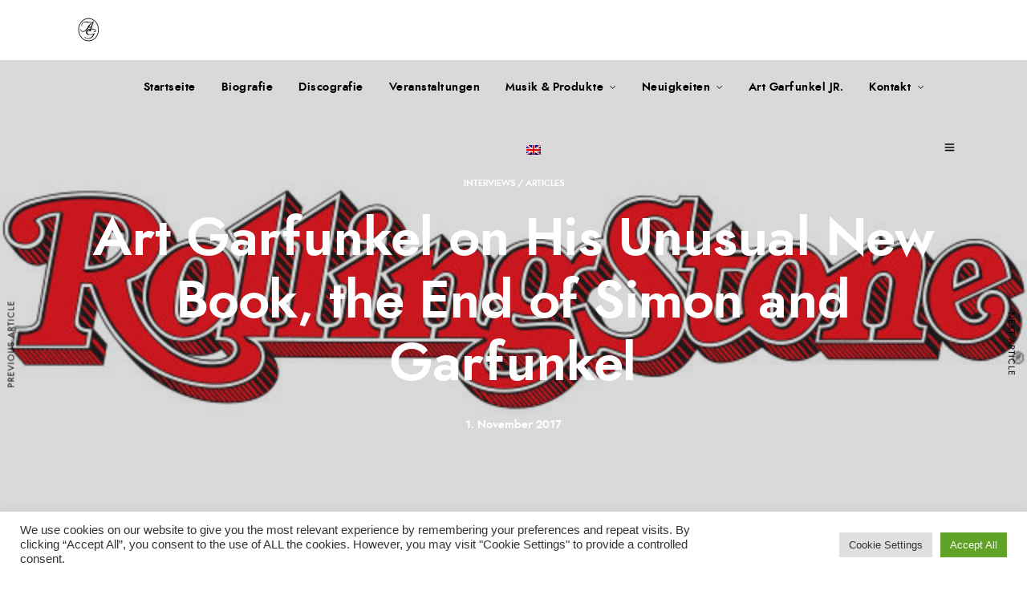

--- FILE ---
content_type: text/html; charset=UTF-8
request_url: https://artgarfunkelofficial.de/2017/11/01/art-garfunkel-on-his-unusual-new-book-the-end-of-simon-and-garfunkel/
body_size: 18327
content:
<!DOCTYPE html><html lang="de-DE"  data-menu="leftalign"><head><link rel="profile" href="http://gmpg.org/xfn/11" /><link rel="pingback" href="https://artgarfunkelofficial.de/xmlrpc.php" /><link media="all" href="https://artgarfunkelofficial.de/wp-content/cache/autoptimize/css/autoptimize_2e32fcc3de3a3ad11f2d6a9e136c0fe4.css" rel="stylesheet"><title>Art Garfunkel on His Unusual New Book, the End of Simon and Garfunkel &#8211; Art Garfunkel</title><meta name='robots' content='max-image-preview:large' /><link rel="alternate" hreflang="en" href="https://artgarfunkelofficial.de/2017/11/01/new-book/?lang=en" /><link rel="alternate" hreflang="de" href="https://artgarfunkelofficial.de/2017/11/01/art-garfunkel-on-his-unusual-new-book-the-end-of-simon-and-garfunkel/" /><link rel="alternate" hreflang="x-default" href="https://artgarfunkelofficial.de/2017/11/01/art-garfunkel-on-his-unusual-new-book-the-end-of-simon-and-garfunkel/" /><link href='//hb.wpmucdn.com' rel='preconnect' /><link href='https://fonts.gstatic.com' crossorigin='anonymous' rel='preconnect' /><link rel="alternate" type="application/rss+xml" title="Art Garfunkel &raquo; Feed" href="https://artgarfunkelofficial.de/feed/" /><link rel="alternate" type="application/rss+xml" title="Art Garfunkel &raquo; Kommentar-Feed" href="https://artgarfunkelofficial.de/comments/feed/" /><link rel="alternate" type="text/calendar" title="Art Garfunkel &raquo; iCal Feed" href="https://artgarfunkelofficial.de/events/?ical=1" /><meta charset="UTF-8" /><meta name="viewport" content="width=device-width, initial-scale=1, maximum-scale=1" /><meta name="format-detection" content="telephone=no"><link rel="alternate" type="application/rss+xml" title="Art Garfunkel &raquo; Art Garfunkel on His Unusual New Book, the End of Simon and Garfunkel-Kommentar-Feed" href="https://artgarfunkelofficial.de/2017/11/01/art-garfunkel-on-his-unusual-new-book-the-end-of-simon-and-garfunkel/feed/" /><link rel="alternate" title="oEmbed (JSON)" type="application/json+oembed" href="https://artgarfunkelofficial.de/wp-json/oembed/1.0/embed?url=https%3A%2F%2Fartgarfunkelofficial.de%2F2017%2F11%2F01%2Fart-garfunkel-on-his-unusual-new-book-the-end-of-simon-and-garfunkel%2F" /><link rel="alternate" title="oEmbed (XML)" type="text/xml+oembed" href="https://artgarfunkelofficial.de/wp-json/oembed/1.0/embed?url=https%3A%2F%2Fartgarfunkelofficial.de%2F2017%2F11%2F01%2Fart-garfunkel-on-his-unusual-new-book-the-end-of-simon-and-garfunkel%2F&#038;format=xml" /> <script type="text/javascript" src="https://artgarfunkelofficial.de/wp-includes/js/jquery/jquery.min.js?ver=3.7.1" id="jquery-core-js"></script> <script type="text/javascript" id="cookie-law-info-js-extra">var Cli_Data = {"nn_cookie_ids":[],"cookielist":[],"non_necessary_cookies":[],"ccpaEnabled":"","ccpaRegionBased":"","ccpaBarEnabled":"","strictlyEnabled":["necessary","obligatoire"],"ccpaType":"gdpr","js_blocking":"1","custom_integration":"","triggerDomRefresh":"","secure_cookies":""};
var cli_cookiebar_settings = {"animate_speed_hide":"500","animate_speed_show":"500","background":"#FFF","border":"#b1a6a6c2","border_on":"","button_1_button_colour":"#61a229","button_1_button_hover":"#4e8221","button_1_link_colour":"#fff","button_1_as_button":"1","button_1_new_win":"","button_2_button_colour":"#333","button_2_button_hover":"#292929","button_2_link_colour":"#444","button_2_as_button":"","button_2_hidebar":"","button_3_button_colour":"#dedfe0","button_3_button_hover":"#b2b2b3","button_3_link_colour":"#333333","button_3_as_button":"1","button_3_new_win":"","button_4_button_colour":"#dedfe0","button_4_button_hover":"#b2b2b3","button_4_link_colour":"#333333","button_4_as_button":"1","button_7_button_colour":"#61a229","button_7_button_hover":"#4e8221","button_7_link_colour":"#fff","button_7_as_button":"1","button_7_new_win":"","font_family":"Arial, Helvetica, sans-serif","header_fix":"","notify_animate_hide":"1","notify_animate_show":"","notify_div_id":"#cookie-law-info-bar","notify_position_horizontal":"right","notify_position_vertical":"bottom","scroll_close":"","scroll_close_reload":"","accept_close_reload":"","reject_close_reload":"","showagain_tab":"","showagain_background":"#fff","showagain_border":"#000","showagain_div_id":"#cookie-law-info-again","showagain_x_position":"100px","text":"#333333","show_once_yn":"","show_once":"10000","logging_on":"","as_popup":"","popup_overlay":"1","bar_heading_text":"","cookie_bar_as":"banner","popup_showagain_position":"bottom-right","widget_position":"left"};
var log_object = {"ajax_url":"https://artgarfunkelofficial.de/wp-admin/admin-ajax.php"};
//# sourceURL=cookie-law-info-js-extra</script> <link rel="https://api.w.org/" href="https://artgarfunkelofficial.de/wp-json/" /><link rel="alternate" title="JSON" type="application/json" href="https://artgarfunkelofficial.de/wp-json/wp/v2/posts/2939" /><link rel="EditURI" type="application/rsd+xml" title="RSD" href="https://artgarfunkelofficial.de/xmlrpc.php?rsd" /><meta name="generator" content="WordPress 6.9" /><link rel="canonical" href="https://artgarfunkelofficial.de/2017/11/01/art-garfunkel-on-his-unusual-new-book-the-end-of-simon-and-garfunkel/" /><link rel='shortlink' href='https://artgarfunkelofficial.de/?p=2939' /><meta name="generator" content="WPML ver:4.8.6 stt:1,3;" /><meta name="tec-api-version" content="v1"><meta name="tec-api-origin" content="https://artgarfunkelofficial.de"><link rel="alternate" href="https://artgarfunkelofficial.de/wp-json/tribe/events/v1/" /><meta name="generator" content="Elementor 3.34.1; features: additional_custom_breakpoints; settings: css_print_method-external, google_font-enabled, font_display-auto"><link rel="icon" href="https://artgarfunkelofficial.de/wp-content/uploads/2019/08/logo-1.png" sizes="32x32" /><link rel="icon" href="https://artgarfunkelofficial.de/wp-content/uploads/2019/08/logo-1.png" sizes="192x192" /><link rel="apple-touch-icon" href="https://artgarfunkelofficial.de/wp-content/uploads/2019/08/logo-1.png" /><meta name="msapplication-TileImage" content="https://artgarfunkelofficial.de/wp-content/uploads/2019/08/logo-1.png" /></head><body class="wp-singular post-template-default single single-post postid-2939 single-format-standard wp-theme-musico wp-child-theme-art-garfunkel tribe-no-js tg_lightbox_black tg_sidemenu_desktop leftalign loftloader-lite-enabled elementor-default elementor-kit-3337"><div id="loftloader-wrapper" class="pl-sun" data-show-close-time="15000" data-max-load-time="0"><div class="loader-section section-fade"></div><div class="loader-inner"><div id="loader"><span></span></div></div><div class="loader-close-button" style="display: none;"><span class="screen-reader-text">Close</span></div></div><div id="perspective" style=""> <input type="hidden" id="pp_menu_layout" name="pp_menu_layout" value="leftalign"/> <input type="hidden" id="pp_enable_right_click" name="pp_enable_right_click" value=""/> <input type="hidden" id="pp_enable_dragging" name="pp_enable_dragging" value=""/> <input type="hidden" id="pp_image_path" name="pp_image_path" value="https://artgarfunkelofficial.de/wp-content/themes/musico/images/"/> <input type="hidden" id="pp_homepage_url" name="pp_homepage_url" value="https://artgarfunkelofficial.de/"/> <input type="hidden" id="pp_fixed_menu" name="pp_fixed_menu" value="1"/> <input type="hidden" id="tg_sidebar_sticky" name="tg_sidebar_sticky" value="1"/> <input type="hidden" id="tg_footer_reveal" name="tg_footer_reveal" value=""/> <input type="hidden" id="pp_topbar" name="pp_topbar" value=""/> <input type="hidden" id="post_client_column" name="post_client_column" value="4"/> <input type="hidden" id="pp_back" name="pp_back" value="Back"/> <input type="hidden" id="tg_lightbox_thumbnails" name="tg_lightbox_thumbnails" value="thumbnail"/> <input type="hidden" id="tg_lightbox_thumbnails_display" name="tg_lightbox_thumbnails_display" value="1"/> <input type="hidden" id="tg_lightbox_timer" name="tg_lightbox_timer" value="7000"/> <input type="hidden" id="tg_live_builder" name="tg_live_builder" value="0"/> <input type="hidden" id="pp_footer_style" name="pp_footer_style" value="4"/> <a id="close_mobile_menu" href="javascript:;"></a><div class="mobile_menu_wrapper"><div class="mobile_menu_content"><div class="menu-hauptmenue-container"><ul id="mobile_main_menu" class="mobile_main_nav"><li id="menu-item-2869" class="menu-item menu-item-type-post_type menu-item-object-page menu-item-home menu-item-2869"><a href="https://artgarfunkelofficial.de/">Startseite</a></li><li id="menu-item-3133" class="menu-item menu-item-type-post_type menu-item-object-page menu-item-3133"><a href="https://artgarfunkelofficial.de/biografie/">Biografie</a></li><li id="menu-item-2867" class="menu-item menu-item-type-post_type menu-item-object-page menu-item-2867"><a href="https://artgarfunkelofficial.de/discografie/">Discografie</a></li><li id="menu-item-3629" class="menu-item menu-item-type-taxonomy menu-item-object-tribe_events_cat menu-item-3629"><a href="https://artgarfunkelofficial.de/events/category/veranstaltungen/">Veranstaltungen</a></li><li id="menu-item-3169" class="menu-item menu-item-type-post_type menu-item-object-page menu-item-has-children menu-item-3169"><a href="https://artgarfunkelofficial.de/produkte/">Musik &#038; Produkte</a><ul class="sub-menu"><li id="menu-item-2865" class="menu-item menu-item-type-post_type menu-item-object-page menu-item-2865"><a href="https://artgarfunkelofficial.de/buch/">Buch</a></li></ul></li><li id="menu-item-3914" class="menu-item menu-item-type-post_type menu-item-object-page menu-item-has-children menu-item-3914"><a href="https://artgarfunkelofficial.de/neuigkeiten/">Neuigkeiten</a><ul class="sub-menu"><li id="menu-item-2872" class="menu-item menu-item-type-post_type menu-item-object-page menu-item-2872"><a href="https://artgarfunkelofficial.de/interviews-artikel/">Interviews / Artikel</a></li></ul></li><li id="menu-item-3321" class="menu-item menu-item-type-post_type menu-item-object-page menu-item-3321"><a href="https://artgarfunkelofficial.de/art-garfunkel-jr/">Art Garfunkel JR.</a></li><li id="menu-item-2909" class="menu-item menu-item-type-post_type menu-item-object-page menu-item-has-children menu-item-2909"><a href="https://artgarfunkelofficial.de/kontakt/">Kontakt</a><ul class="sub-menu"><li id="menu-item-3999" class="menu-item menu-item-type-post_type menu-item-object-page menu-item-3999"><a href="https://artgarfunkelofficial.de/newsletter/">Newsletter</a></li><li id="menu-item-3348" class="menu-item menu-item-type-post_type menu-item-object-page menu-item-3348"><a href="https://artgarfunkelofficial.de/impressum/">Impressum</a></li></ul></li><li id="menu-item-wpml-ls-42-en" class="menu-item-language menu-item wpml-ls-slot-42 wpml-ls-item wpml-ls-item-en wpml-ls-menu-item wpml-ls-first-item wpml-ls-last-item menu-item-type-wpml_ls_menu_item menu-item-object-wpml_ls_menu_item menu-item-wpml-ls-42-en"><a href="https://artgarfunkelofficial.de/2017/11/01/new-book/?lang=en" title="Zu Englisch wechseln" aria-label="Zu Englisch wechseln" role="menuitem"><img
 class="wpml-ls-flag"
 src="https://artgarfunkelofficial.de/wp-content/plugins/sitepress-multilingual-cms/res/flags/en.png"
 alt="Englisch" 
 /></a></li></ul></div></div></div><div id="wrapper" class=" "><div class="header_style_wrapper"><div class="top_bar "><div class="standard_wrapper"><div id="logo_wrapper"><div id="logo_normal" class="logo_container"><div class="logo_align"> <a id="custom_logo" class="logo_wrapper default" href="https://artgarfunkelofficial.de/"> <img src="https://artgarfunkelofficial.de/wp-content/uploads/2019/08/logo-1.png" alt="" width="40" height="30"/> </a></div></div><div id="logo_transparent" class="logo_container"><div class="logo_align"> <a id="custom_logo_transparent" class="logo_wrapper hidden" href="https://artgarfunkelofficial.de/"> <img src="https://artgarfunkelofficial.de/wp-content/uploads/2019/08/garfunkel-logo.png" alt="" width="25" height="29"/> </a></div></div><div id="menu_wrapper"><div id="nav_wrapper"><div class="nav_wrapper_inner"><div id="menu_border_wrapper"><div class="menu-hauptmenue-container"><ul id="main_menu" class="nav"><li class="menu-item menu-item-type-post_type menu-item-object-page menu-item-home menu-item-2869"><a href="https://artgarfunkelofficial.de/">Startseite</a></li><li class="menu-item menu-item-type-post_type menu-item-object-page menu-item-3133"><a href="https://artgarfunkelofficial.de/biografie/">Biografie</a></li><li class="menu-item menu-item-type-post_type menu-item-object-page menu-item-2867"><a href="https://artgarfunkelofficial.de/discografie/">Discografie</a></li><li class="menu-item menu-item-type-taxonomy menu-item-object-tribe_events_cat menu-item-3629"><a href="https://artgarfunkelofficial.de/events/category/veranstaltungen/">Veranstaltungen</a></li><li class="menu-item menu-item-type-post_type menu-item-object-page menu-item-has-children arrow menu-item-3169"><a href="https://artgarfunkelofficial.de/produkte/">Musik &#038; Produkte</a><ul class="sub-menu"><li class="menu-item menu-item-type-post_type menu-item-object-page menu-item-2865"><a href="https://artgarfunkelofficial.de/buch/">Buch</a></li></ul></li><li class="menu-item menu-item-type-post_type menu-item-object-page menu-item-has-children arrow menu-item-3914"><a href="https://artgarfunkelofficial.de/neuigkeiten/">Neuigkeiten</a><ul class="sub-menu"><li class="menu-item menu-item-type-post_type menu-item-object-page menu-item-2872"><a href="https://artgarfunkelofficial.de/interviews-artikel/">Interviews / Artikel</a></li></ul></li><li class="menu-item menu-item-type-post_type menu-item-object-page menu-item-3321"><a href="https://artgarfunkelofficial.de/art-garfunkel-jr/">Art Garfunkel JR.</a></li><li class="menu-item menu-item-type-post_type menu-item-object-page menu-item-has-children arrow menu-item-2909"><a href="https://artgarfunkelofficial.de/kontakt/">Kontakt</a><ul class="sub-menu"><li class="menu-item menu-item-type-post_type menu-item-object-page menu-item-3999"><a href="https://artgarfunkelofficial.de/newsletter/">Newsletter</a></li><li class="menu-item menu-item-type-post_type menu-item-object-page menu-item-3348"><a href="https://artgarfunkelofficial.de/impressum/">Impressum</a></li></ul></li><li class="menu-item-language menu-item wpml-ls-slot-42 wpml-ls-item wpml-ls-item-en wpml-ls-menu-item wpml-ls-first-item wpml-ls-last-item menu-item-type-wpml_ls_menu_item menu-item-object-wpml_ls_menu_item menu-item-wpml-ls-42-en"><a href="https://artgarfunkelofficial.de/2017/11/01/new-book/?lang=en" title="Zu Englisch wechseln" aria-label="Zu Englisch wechseln" role="menuitem"><img
 class="wpml-ls-flag"
 src="https://artgarfunkelofficial.de/wp-content/plugins/sitepress-multilingual-cms/res/flags/en.png"
 alt="Englisch" 
 /></a></li></ul></div></div></div></div></div><div id="logo_right_wrapper"><div id="logo_right_button"> <a href="javascript:;" id="mobile_nav_icon"><span class="ti-menu"></span></a></div></div></div></div></div></div><div id="page_caption" class="hasbg     " style="background-image:url(https://artgarfunkelofficial.de/wp-content/uploads/2017/11/rolling-stone.jpg);"><div id="page_caption_overlay"></div><div class="page_title_wrapper"><div class="standard_wrapper"><div class="page_title_inner"><div class="page_title_content"><div class="post_detail single_post"> <span class="post_info_cat"> <a href="https://artgarfunkelofficial.de/category/interviews-articles-de/">Interviews / Articles</a> </span></div><h1 >Art Garfunkel on His Unusual New Book, the End of Simon and Garfunkel</h1><div class="post_attribute"> 1. November 2017</div></div></div></div></div></div><div id="page_content_wrapper" class="blog_wrapper hasbg "><div class="inner"><div class="inner_wrapper"><div class="sidebar_content"><div id="post-2939" class="post-2939 post type-post status-publish format-standard has-post-thumbnail hentry category-interviews-articles-de"><div class="post_wrapper"><p>by Andy Greene &#8211; November 2017</p><p>In the spring of 1983, Art Garfunkel stepped out of his New York 
apartment building and began a walk across North America. The journey 
was conducted across 40 installments (always picking up exactly where 
the last one ended) and took him 14 years to complete. The whole time, 
he had a small notepad and pen in his back pocket. &#8220;I&#8217;d stay at two-star
 inns during the night,&#8221; he says. &#8220;And when inspiration struck me, I&#8217;d 
write little bits. There must have been a thousand of them.&#8221; Those bits 
included poems, lists, scattered thoughts and pointed anecdotes from his
 long career. He never gave much thought to publishing them until he 
showed them to literary agent Dan Strone a few years back. &#8220;He said, 
&#8216;You have a book here,'&#8221; recalls Garfunkel. &#8220;I then shaped them 
chronologically and said, &#8216;It&#8217;s my life.'&#8221;</p><p>The end result is <em>XWhat Is It All But Luminous: Notes From an Underground Man</em>,
which is unlike any book ever released by a rock star. There are
segments about the formation and ultimate bitter dissolution of Simon
and Garfunkel, along with other passages about his long life, but they
are mixed in with lists of books he&#8217;s read and songs on his iPod, quotes
from the likes of Shakespeare and Marvin Gaye, and set lists from his
concerts. There are also numerous poems, including one about getting a
colonic by a woman from Queens. (&#8220;After the evacuation behind the
bathroom door, I mention the clickety sound of colonics, so she tap
dances on the hardwood floor.&#8221;)</p><p>Right now, Garfunkel is perched on a chaise lounge on the roof of a 
luxury New York apartment building overlooking a picturesque, panoramic 
view of the skyline. He just returned from a U.S. book tour and he&#8217;s 
resting up before flying off to Japan for a series of solo dates. A 
grey, floppy hat rests on his head, a packet of Lifesavers peeks out of 
his front pocket, and in his hand is his book. Over the next hour, he 
happily fielded any question Rolling Stone threw his way, though, 
unsurprisingly, he didn&#8217;t feel like sharing why he&#8217;s no longer on 
speaking terms with Paul Simon.</p><p><strong>I read about the fire at your apartment a couple years back. Are you living here now?</strong></p><p>For now. [The smoke damage] led to a major fixing up of our place. My
 wife took over and I stepped back, so I&#8217;ve been living here. It&#8217;s been 
two years, but very shortly I get to move back in.</p><p><strong>How bad was the damage?</strong></p><p>Not so bad. We have three floors. The top floor is a library. I like 
to be up there to make my phone calls and do my writing. I love my 
books. I have 1,165 of them spread around the walls. Every one I read. 
In order. They&#8217;re good books. It&#8217;s Darwin, Origin of the Species, the 
good stuff. They are all there. Well, I lost one of the walls in the 
fire. There went a hundred of them. So I replaced them. Every damn one 
of them.</p><p><strong>I&#8217;ve always been fascinated by your perfect handwriting. Did you write the whole book out by hand?</strong></p><p>Yeah. When I was 11, Paul Simon, my fast friend, would say to people,
 &#8220;Look at my friend Artie, he&#8217;s the human typewriter.&#8221; It was sweet. But
 I hate to disappoint you, though I did write the whole book top to 
bottom with my left hand. And then Vicky Wilson, my great editor at 
Knopf, said to me, &#8220;Here&#8217;s what I want you to do. Give me your perfect 
A, B, C, D &#8230; and we will digitize that and we will have the ability to
 manipulate [and turn it into a font for the book.]&#8221;</p><p><strong>Did you read books by other musicians while preparing for this one?</strong></p><p>Well, there&#8217;s the famous Keith Richards book and the Clapton one. 
These books are giant sellers. I did not read either of them. I don&#8217;t 
put myself into the category of &#8220;rock star writing his biography.&#8221; 
That&#8217;s because we live our lives by falling into experiences. Things 
happen to us. Something you do takes hold of you and then you do a lot 
of it. And it has a name. And then it wraps itself around you and then 
an interviewer asks you, &#8220;When did you start this endeavor?&#8221;</p><p><strong>Did you ever think about writing a traditional memoir without the poetry and lists and everything?</strong></p><p>Well, you&#8217;re starting from the starting point as if a person begins 
with a desk and a clean piece of paper. But your premise is wrong. We 
don&#8217;t start with any beginning. We never know what we&#8217;re doing. We fall 
into it. I fell into these scraps of paper and I was told, &#8220;You may have
 a book here.&#8221; I started shaping it up. Dan Strone shopped it around. I 
fell into the experience. I knew it was different from other things. I&#8217;m
 always different. I&#8217;m an eccentric man.</p><p><strong>There&#8217;s a bunch of books about Simon and Garfunkel. Have you read any of them?</strong></p><p>I read one many years ago. What can I say? It didn&#8217;t capture &#8230; I 
think the main thing about us is that we&#8217;re good. We&#8217;re very good. We 
take two very different people, Artie and Paul, who have very different 
natures and found a fusion. It&#8217;s a cute trick.</p><p><strong>You wrote in the book that your friendship with Paul was &#8220;shattered&#8221; in 1958 when he made a solo deal behind your back.</strong></p><p>[Puts up his hands like a boxer] Now, watch out for Andy. He&#8217;s going to come in on you now. It&#8217;s what Muhammad Ali did.</p><p><strong>&#8220;Shattered&#8221; is a pretty strong statement. You guys were just kids when that happened.</strong></p><p>So you read my book properly. It&#8217;s a strong statement. Ask me your precise question, Mr. Greene.</p><p><strong>I was just taken aback that you felt things were shattered that early. Did everything feel differently after that?</strong></p><p>Yes.</p><p><strong>Hmmm &#8230;</strong></p><p>Notice that I&#8217;m not helping you much.</p><p><strong>That&#8217;s OK.</strong></p><p>But yes, it&#8217;s a very strong statement. You were wise to pick up on it
 and go, &#8220;Well, that upsets the whole Simon and Garfunkel thing.&#8221; I&#8217;m 
not going to fight that.</p><p><strong>So how did you maintain your friendship with him during the
Simon and Garfunkel days in the Sixties if you felt he shattered it
before it even started?</strong></p><p>You mean I should be a perfectionist and hope that friendships have 
no blemishes? Isn&#8217;t that compulsively &#8230; isn&#8217;t that too perfectionist? 
Everything has blemishes. I&#8217;m fooling around now with the answer. I&#8217;m 
saying, &#8220;Well, of course there&#8217;s stains. There&#8217;s stains in everything.&#8221; 
We try and accept them and carry on. It&#8217;s a mixed bag. You&#8217;re talking 
about a man who&#8217;s a tremendous talent. It&#8217;s a real turn-on to sit in the
 same room and make music with a tremendous talent.</p><p><strong>I spoke to him about a year and a half ago. He told me you guys were no longer on speaking terms.</strong></p><p>[Stares into my eyes and doesn&#8217;t respond]</p><p><strong>May I ask what happened?</strong></p><p>I don&#8217;t think you can because there are things that are personal and deep between us, instead of the Internet, your readers. &#8230;</p><p><strong>That&#8217;s fair.</strong></p><p>Good. I&#8217;m glad you see that.</p><p><strong>In 2015 you called him a &#8220;jerk&#8221; and said that you &#8220;created a
monster&#8221; by becoming his friend in the first place. Do you regret saying
all that?</strong></p><p>Yes. I do. [Smiling] You press people, you get stuff out of us. 
You&#8217;re going to come with one any minute. You&#8217;re going to find me 
relaxing and you&#8217;re going to come with the left hook.</p><p><strong>Are you hopeful you two will patch things up and maybe sing together again one day?</strong></p><p>Not particularly.</p><p><strong>Why?</strong></p><p>Now, the word &#8220;enough&#8221; just flew into my mind. &#8230;</p><p><strong>OK. I&#8217;ll move on. I know I was pushing my luck there. How is
your solo tour going now? I know that you&#8217;ve been back on the road now
for a few years.</strong></p><p>I love my show. I lost my voice in 2010. That&#8217;s seven years ago. 
Tragic. I had come off an arena tour with Pauly – [whispers] he goes, 
&#8220;Pauly? That sounds pretty friendly with me. They&#8217;re not that angry with
 each other. &#8230;&#8221; – in the Far East. When I got home a month later my 
voice went south. I couldn&#8217;t speak. I couldn&#8217;t sing. It was all froggy. 
When I saw the doctor, he said, &#8220;Yeah, the camera shows one of your two 
vocal cords is fat and stiff.&#8221; That&#8217;s what it felt like. But I was 
determined to not accept it&#8217;s gone. I don&#8217;t know how to be an Art 
Garfunkel that doesn&#8217;t sing. I was dedicated to my own recovery. And it 
took years. I would book a hall that was empty and sing to an empty 
hall.</p><p><strong>You have some tough songs to sing. The climax of &#8220;Bridge Over Troubled Water&#8221; would be tough for anybody.</strong></p><p>I don&#8217;t do [sings] &#8220;Like a bridge. &#8230;&#8221; You went right to the one 
part of my recovery I haven&#8217;t gotten to. [Sings again] &#8220;Like a bridge 
&#8230;&#8221;</p><p><strong>That&#8217;s just one little moment of one song.</strong></p><p>One. The other 99.9 percent is there, but I rewrote the end of 
&#8220;Bridge.&#8221; It&#8217;s beautiful. Once my voice came back, I designed a &#8220;less is
 more&#8221; show.&#8221; I called my friend Tab Laven. He&#8217;s been my brother all the
 way through. He&#8217;s been playing Paul Simon. Not easy to do. We do half 
Simon and Garfunkel, because it would be coy to turn my back on it. And 
we do songs from my 12 solo albums. In the past year, we&#8217;ve picked up 
Dave Mackay, fabulous piano player. Boy, this is an exciting thing for 
me. Now we have piano in a whole bunch of songs. I&#8217;m captivated by my 
new show. I love it so much.</p><p><strong>A lot of people lose their voice and never recover it. You must be so grateful.</strong></p><p>You bet. I finish my show with a little prayer. &#8220;Now I lay me down to
 sleep, I pay the Lord my soul to keep. God will save me.&#8221; When I was 
five I realized I had a singing voice. It was pretty. It delighted me. 
So it&#8217;s a great gift in my throat. When you have a gift, you think about
 the giver. Who gave this to me? And this takes you to a spiritual sense
 of God. That has captivated me all through my life, serving that lucky 
gift.</p><p><strong>Not a lot of people that were singing professionally in 1956 are still out there doing it.</strong></p><p>I was a weird kid, a special kid.</p><p><strong>It&#8217;s a shame there&#8217;s no film of you guys in the Tom and Jerry days. I&#8217;d love to see you on American Bandstand.</strong></p><p>I would love to see Dick Clark ask Paul Simon where he was from. He said, &#8220;Macon, Georgia.&#8221; I would love to see my face.</p><p><strong>It&#8217;s insane you had to go on after Jerry Lee Lewis singing &#8220;Great Balls of Fire.&#8221; It&#8217;s like a scene in a movie or something.</strong></p><p>Yeah. It was great. I was a fan of American Bandstand. I would come home from school and watch those dancing kids.</p><p><strong>Then you were on it.</strong></p><p>My life spun around. It&#8217;s because at age five I realized I could sing
 good. Then at age 11 I met this guy, Paul Simon. We fused our talents. 
Never forget this: Allen Freed brought this new, subversive music to New
 York in 1954. And we were 12, 13, a great age to be impressionable. 
Same as John Lennon, Paul McCartney, Bob Dylan. This is our age group. 
Rock &amp; Roll, that was Alan Freed&#8217;s phrase, was born in the Western 
world.</p><p><strong>It&#8217;s always amazed me that so many of you guys were born in
this tiny window of time in the early 1940s. A few years earlier you
would have been too old when rock hit. Before that, you would have been
fighting in World War II. You had perfect timing.</strong></p><p>America was sitting pretty. We won World War II. We were rich. We 
were benevolent. We were charitable, the Marshall Plan. As God gave me a
 singing voice, America gave the Western world the means to get back on 
their feet. That&#8217;s why I look at today as such a tough time.</p><p><strong>I like to think it&#8217;s temporary. It&#8217;s a bad chapter that will end in a few years, if not sooner.</strong></p><p>So we&#8217;re not falling off a cliff together? That&#8217;s the theory and its so tempting.</p><p><strong>I think we have to view it as a few big steps backwards, but progress will continue.</strong></p><p>Yes. We must think that.</p> <br class="clear"/></div></div><div class="post_navigation previous"> <a href="https://artgarfunkelofficial.de/2015/10/01/art-garfunkels-greatest-interview-ever-paul-and-artie-can-be-very-squirmy-around-each-other/"><div class="navigation_post_content"><div class="post_img static"><div class="post_img_hover lazy"> <img  src="https://artgarfunkelofficial.de/wp-content/uploads/2015/10/Salon_website_logo.jpg" class="" alt=""/></div></div> <h7>Art Garfunkel’s greatest interview ever: “Paul and Artie can be very squirmy around each other”</h7></div><div class="navigation_anchor"> Previous Article</div> </a></div><div class="post_navigation next"> <a href="https://artgarfunkelofficial.de/2019/04/22/on-the-campus-essay-land-of-castles/"><div class="navigation_post_content"><div class="post_img static"><div class="post_img_hover lazy"> <img  src="https://artgarfunkelofficial.de/wp-content/uploads/2019/04/princeton-alumni.jpg" class="" alt=""/></div></div> <h7>On the Campus: Essay: Land of Castles</h7></div><div class="navigation_anchor"> Next Article</div> </a></div></div><div class="sidebar_wrapper"><div class="sidebar_top"></div><div class="sidebar"><div class="content"></div></div> <br class="clear"/><div class="sidebar_bottom"></div></div></div></div> <br class="clear"/></div></div><div id="footer_wrapper"><div class="footer_bar   "><div class="footer_bar_wrapper "><div id="copyright">© Copyright 2018-2024 <a href="https://institut-internetmarketing.com">Institut für Internetmarketing</a></div><br class="clear"/></div></div></div> <a id="toTop" href="javascript:;"><i class="fa fa-angle-up"></i></a></div> <script type="speculationrules">{"prefetch":[{"source":"document","where":{"and":[{"href_matches":"/*"},{"not":{"href_matches":["/wp-*.php","/wp-admin/*","/wp-content/uploads/*","/wp-content/*","/wp-content/plugins/*","/wp-content/themes/art-garfunkel/*","/wp-content/themes/musico/*","/*\\?(.+)"]}},{"not":{"selector_matches":"a[rel~=\"nofollow\"]"}},{"not":{"selector_matches":".no-prefetch, .no-prefetch a"}}]},"eagerness":"conservative"}]}</script> <div id="cookie-law-info-bar" data-nosnippet="true"><span><div class="cli-bar-container cli-style-v2"><div class="cli-bar-message">We use cookies on our website to give you the most relevant experience by remembering your preferences and repeat visits. By clicking “Accept All”, you consent to the use of ALL the cookies. However, you may visit "Cookie Settings" to provide a controlled consent.</div><div class="cli-bar-btn_container"><a role='button' class="medium cli-plugin-button cli-plugin-main-button cli_settings_button" style="margin:0px 5px 0px 0px">Cookie Settings</a><a id="wt-cli-accept-all-btn" role='button' data-cli_action="accept_all" class="wt-cli-element medium cli-plugin-button wt-cli-accept-all-btn cookie_action_close_header cli_action_button">Accept All</a></div></div></span></div><div id="cookie-law-info-again" data-nosnippet="true"><span id="cookie_hdr_showagain">Manage consent</span></div><div class="cli-modal" data-nosnippet="true" id="cliSettingsPopup" tabindex="-1" role="dialog" aria-labelledby="cliSettingsPopup" aria-hidden="true"><div class="cli-modal-dialog" role="document"><div class="cli-modal-content cli-bar-popup"> <button type="button" class="cli-modal-close" id="cliModalClose"> <svg class="" viewBox="0 0 24 24"><path d="M19 6.41l-1.41-1.41-5.59 5.59-5.59-5.59-1.41 1.41 5.59 5.59-5.59 5.59 1.41 1.41 5.59-5.59 5.59 5.59 1.41-1.41-5.59-5.59z"></path><path d="M0 0h24v24h-24z" fill="none"></path></svg> <span class="wt-cli-sr-only">Schließen</span> </button><div class="cli-modal-body"><div class="cli-container-fluid cli-tab-container"><div class="cli-row"><div class="cli-col-12 cli-align-items-stretch cli-px-0"><div class="cli-privacy-overview"><h4>Privacy Overview</h4><div class="cli-privacy-content"><div class="cli-privacy-content-text">This website uses cookies to improve your experience while you navigate through the website. Out of these, the cookies that are categorized as necessary are stored on your browser as they are essential for the working of basic functionalities of the website. We also use third-party cookies that help us analyze and understand how you use this website. These cookies will be stored in your browser only with your consent. You also have the option to opt-out of these cookies. But opting out of some of these cookies may affect your browsing experience.</div></div> <a class="cli-privacy-readmore" aria-label="Mehr anzeigen" role="button" data-readmore-text="Mehr anzeigen" data-readless-text="Weniger anzeigen"></a></div></div><div class="cli-col-12 cli-align-items-stretch cli-px-0 cli-tab-section-container"><div class="cli-tab-section"><div class="cli-tab-header"> <a role="button" tabindex="0" class="cli-nav-link cli-settings-mobile" data-target="necessary" data-toggle="cli-toggle-tab"> Necessary </a><div class="wt-cli-necessary-checkbox"> <input type="checkbox" class="cli-user-preference-checkbox"  id="wt-cli-checkbox-necessary" data-id="checkbox-necessary" checked="checked"  /> <label class="form-check-label" for="wt-cli-checkbox-necessary">Necessary</label></div> <span class="cli-necessary-caption">immer aktiv</span></div><div class="cli-tab-content"><div class="cli-tab-pane cli-fade" data-id="necessary"><div class="wt-cli-cookie-description"> Necessary cookies are absolutely essential for the website to function properly. These cookies ensure basic functionalities and security features of the website, anonymously.<table class="cookielawinfo-row-cat-table cookielawinfo-winter"><thead><tr><th class="cookielawinfo-column-1">Cookie</th><th class="cookielawinfo-column-3">Dauer</th><th class="cookielawinfo-column-4">Beschreibung</th></tr></thead><tbody><tr class="cookielawinfo-row"><td class="cookielawinfo-column-1">cookielawinfo-checkbox-analytics</td><td class="cookielawinfo-column-3">11 months</td><td class="cookielawinfo-column-4">This cookie is set by GDPR Cookie Consent plugin. The cookie is used to store the user consent for the cookies in the category "Analytics".</td></tr><tr class="cookielawinfo-row"><td class="cookielawinfo-column-1">cookielawinfo-checkbox-functional</td><td class="cookielawinfo-column-3">11 months</td><td class="cookielawinfo-column-4">The cookie is set by GDPR cookie consent to record the user consent for the cookies in the category "Functional".</td></tr><tr class="cookielawinfo-row"><td class="cookielawinfo-column-1">cookielawinfo-checkbox-necessary</td><td class="cookielawinfo-column-3">11 months</td><td class="cookielawinfo-column-4">This cookie is set by GDPR Cookie Consent plugin. The cookies is used to store the user consent for the cookies in the category "Necessary".</td></tr><tr class="cookielawinfo-row"><td class="cookielawinfo-column-1">cookielawinfo-checkbox-others</td><td class="cookielawinfo-column-3">11 months</td><td class="cookielawinfo-column-4">This cookie is set by GDPR Cookie Consent plugin. The cookie is used to store the user consent for the cookies in the category "Other.</td></tr><tr class="cookielawinfo-row"><td class="cookielawinfo-column-1">cookielawinfo-checkbox-performance</td><td class="cookielawinfo-column-3">11 months</td><td class="cookielawinfo-column-4">This cookie is set by GDPR Cookie Consent plugin. The cookie is used to store the user consent for the cookies in the category "Performance".</td></tr><tr class="cookielawinfo-row"><td class="cookielawinfo-column-1">viewed_cookie_policy</td><td class="cookielawinfo-column-3">11 months</td><td class="cookielawinfo-column-4">The cookie is set by the GDPR Cookie Consent plugin and is used to store whether or not user has consented to the use of cookies. It does not store any personal data.</td></tr></tbody></table></div></div></div></div><div class="cli-tab-section"><div class="cli-tab-header"> <a role="button" tabindex="0" class="cli-nav-link cli-settings-mobile" data-target="functional" data-toggle="cli-toggle-tab"> Functional </a><div class="cli-switch"> <input type="checkbox" id="wt-cli-checkbox-functional" class="cli-user-preference-checkbox"  data-id="checkbox-functional" /> <label for="wt-cli-checkbox-functional" class="cli-slider" data-cli-enable="Aktiviert" data-cli-disable="Deaktiviert"><span class="wt-cli-sr-only">Functional</span></label></div></div><div class="cli-tab-content"><div class="cli-tab-pane cli-fade" data-id="functional"><div class="wt-cli-cookie-description"> Functional cookies help to perform certain functionalities like sharing the content of the website on social media platforms, collect feedbacks, and other third-party features.</div></div></div></div><div class="cli-tab-section"><div class="cli-tab-header"> <a role="button" tabindex="0" class="cli-nav-link cli-settings-mobile" data-target="performance" data-toggle="cli-toggle-tab"> Performance </a><div class="cli-switch"> <input type="checkbox" id="wt-cli-checkbox-performance" class="cli-user-preference-checkbox"  data-id="checkbox-performance" /> <label for="wt-cli-checkbox-performance" class="cli-slider" data-cli-enable="Aktiviert" data-cli-disable="Deaktiviert"><span class="wt-cli-sr-only">Performance</span></label></div></div><div class="cli-tab-content"><div class="cli-tab-pane cli-fade" data-id="performance"><div class="wt-cli-cookie-description"> Performance cookies are used to understand and analyze the key performance indexes of the website which helps in delivering a better user experience for the visitors.</div></div></div></div><div class="cli-tab-section"><div class="cli-tab-header"> <a role="button" tabindex="0" class="cli-nav-link cli-settings-mobile" data-target="analytics" data-toggle="cli-toggle-tab"> Analytics </a><div class="cli-switch"> <input type="checkbox" id="wt-cli-checkbox-analytics" class="cli-user-preference-checkbox"  data-id="checkbox-analytics" /> <label for="wt-cli-checkbox-analytics" class="cli-slider" data-cli-enable="Aktiviert" data-cli-disable="Deaktiviert"><span class="wt-cli-sr-only">Analytics</span></label></div></div><div class="cli-tab-content"><div class="cli-tab-pane cli-fade" data-id="analytics"><div class="wt-cli-cookie-description"> Analytical cookies are used to understand how visitors interact with the website. These cookies help provide information on metrics the number of visitors, bounce rate, traffic source, etc.</div></div></div></div><div class="cli-tab-section"><div class="cli-tab-header"> <a role="button" tabindex="0" class="cli-nav-link cli-settings-mobile" data-target="advertisement" data-toggle="cli-toggle-tab"> Advertisement </a><div class="cli-switch"> <input type="checkbox" id="wt-cli-checkbox-advertisement" class="cli-user-preference-checkbox"  data-id="checkbox-advertisement" /> <label for="wt-cli-checkbox-advertisement" class="cli-slider" data-cli-enable="Aktiviert" data-cli-disable="Deaktiviert"><span class="wt-cli-sr-only">Advertisement</span></label></div></div><div class="cli-tab-content"><div class="cli-tab-pane cli-fade" data-id="advertisement"><div class="wt-cli-cookie-description"> Advertisement cookies are used to provide visitors with relevant ads and marketing campaigns. These cookies track visitors across websites and collect information to provide customized ads.</div></div></div></div><div class="cli-tab-section"><div class="cli-tab-header"> <a role="button" tabindex="0" class="cli-nav-link cli-settings-mobile" data-target="others" data-toggle="cli-toggle-tab"> Others </a><div class="cli-switch"> <input type="checkbox" id="wt-cli-checkbox-others" class="cli-user-preference-checkbox"  data-id="checkbox-others" /> <label for="wt-cli-checkbox-others" class="cli-slider" data-cli-enable="Aktiviert" data-cli-disable="Deaktiviert"><span class="wt-cli-sr-only">Others</span></label></div></div><div class="cli-tab-content"><div class="cli-tab-pane cli-fade" data-id="others"><div class="wt-cli-cookie-description"> Other uncategorized cookies are those that are being analyzed and have not been classified into a category as yet.</div></div></div></div></div></div></div></div><div class="cli-modal-footer"><div class="wt-cli-element cli-container-fluid cli-tab-container"><div class="cli-row"><div class="cli-col-12 cli-align-items-stretch cli-px-0"><div class="cli-tab-footer wt-cli-privacy-overview-actions"> <a id="wt-cli-privacy-save-btn" role="button" tabindex="0" data-cli-action="accept" class="wt-cli-privacy-btn cli_setting_save_button wt-cli-privacy-accept-btn cli-btn">SPEICHERN &amp; AKZEPTIEREN</a></div></div></div></div></div></div></div></div><div class="cli-modal-backdrop cli-fade cli-settings-overlay"></div><div class="cli-modal-backdrop cli-fade cli-popupbar-overlay"></div>  <script>// Do not change this comment line otherwise Speed Optimizer won't be able to detect this script

            (function () {
                const calculateParentDistance = (child, parent) => {
                    let count = 0;
                    let currentElement = child;

                    // Traverse up the DOM tree until we reach parent or the top of the DOM
                    while (currentElement && currentElement !== parent) {
                        currentElement = currentElement.parentNode;
                        count++;
                    }

                    // If parent was not found in the hierarchy, return -1
                    if (!currentElement) {
                        return -1; // Indicates parent is not an ancestor of element
                    }

                    return count; // Number of layers between element and parent
                }
                const isMatchingClass = (linkRule, href, classes, ids) => {
                    return classes.includes(linkRule.value)
                }
                const isMatchingId = (linkRule, href, classes, ids) => {
                    return ids.includes(linkRule.value)
                }
                const isMatchingDomain = (linkRule, href, classes, ids) => {
                    if(!URL.canParse(href)) {
                        return false
                    }

                    const url = new URL(href)
                    const host = url.host
                    const hostsToMatch = [host]

                    if(host.startsWith('www.')) {
                        hostsToMatch.push(host.substring(4))
                    } else {
                        hostsToMatch.push('www.' + host)
                    }

                    return hostsToMatch.includes(linkRule.value)
                }
                const isMatchingExtension = (linkRule, href, classes, ids) => {
                    if(!URL.canParse(href)) {
                        return false
                    }

                    const url = new URL(href)

                    return url.pathname.endsWith('.' + linkRule.value)
                }
                const isMatchingSubdirectory = (linkRule, href, classes, ids) => {
                    if(!URL.canParse(href)) {
                        return false
                    }

                    const url = new URL(href)

                    return url.pathname.startsWith('/' + linkRule.value + '/')
                }
                const isMatchingProtocol = (linkRule, href, classes, ids) => {
                    if(!URL.canParse(href)) {
                        return false
                    }

                    const url = new URL(href)

                    return url.protocol === linkRule.value + ':'
                }
                const isMatchingExternal = (linkRule, href, classes, ids) => {
                    if(!URL.canParse(href) || !URL.canParse(document.location.href)) {
                        return false
                    }

                    const matchingProtocols = ['http:', 'https:']
                    const siteUrl = new URL(document.location.href)
                    const linkUrl = new URL(href)

                    // Links to subdomains will appear to be external matches according to JavaScript,
                    // but the PHP rules will filter those events out.
                    return matchingProtocols.includes(linkUrl.protocol) && siteUrl.host !== linkUrl.host
                }
                const isMatch = (linkRule, href, classes, ids) => {
                    switch (linkRule.type) {
                        case 'class':
                            return isMatchingClass(linkRule, href, classes, ids)
                        case 'id':
                            return isMatchingId(linkRule, href, classes, ids)
                        case 'domain':
                            return isMatchingDomain(linkRule, href, classes, ids)
                        case 'extension':
                            return isMatchingExtension(linkRule, href, classes, ids)
                        case 'subdirectory':
                            return isMatchingSubdirectory(linkRule, href, classes, ids)
                        case 'protocol':
                            return isMatchingProtocol(linkRule, href, classes, ids)
                        case 'external':
                            return isMatchingExternal(linkRule, href, classes, ids)
                        default:
                            return false;
                    }
                }
                const track = (element) => {
                    const href = element.href ?? null
                    const classes = Array.from(element.classList)
                    const ids = [element.id]
                    const linkRules = [{"type":"extension","value":"pdf"},{"type":"extension","value":"zip"},{"type":"protocol","value":"mailto"},{"type":"protocol","value":"tel"}]
                    if(linkRules.length === 0) {
                        return
                    }

                    // For link rules that target an id, we need to allow that id to appear
                    // in any ancestor up to the 7th ancestor. This loop looks for those matches
                    // and counts them.
                    linkRules.forEach((linkRule) => {
                        if(linkRule.type !== 'id') {
                            return;
                        }

                        const matchingAncestor = element.closest('#' + linkRule.value)

                        if(!matchingAncestor || matchingAncestor.matches('html, body')) {
                            return;
                        }

                        const depth = calculateParentDistance(element, matchingAncestor)

                        if(depth < 7) {
                            ids.push(linkRule.value)
                        }
                    });

                    // For link rules that target a class, we need to allow that class to appear
                    // in any ancestor up to the 7th ancestor. This loop looks for those matches
                    // and counts them.
                    linkRules.forEach((linkRule) => {
                        if(linkRule.type !== 'class') {
                            return;
                        }

                        const matchingAncestor = element.closest('.' + linkRule.value)

                        if(!matchingAncestor || matchingAncestor.matches('html, body')) {
                            return;
                        }

                        const depth = calculateParentDistance(element, matchingAncestor)

                        if(depth < 7) {
                            classes.push(linkRule.value)
                        }
                    });

                    const hasMatch = linkRules.some((linkRule) => {
                        return isMatch(linkRule, href, classes, ids)
                    })

                    if(!hasMatch) {
                        return
                    }

                    const url = "https://artgarfunkelofficial.de/wp-content/plugins/independent-analytics/iawp-click-endpoint.php";
                    const body = {
                        href: href,
                        classes: classes.join(' '),
                        ids: ids.join(' '),
                        ...{"payload":{"resource":"singular","singular_id":2939,"page":1},"signature":"1960e95dd653c84ff67e6caa401212d6"}                    };

                    if (navigator.sendBeacon) {
                        let blob = new Blob([JSON.stringify(body)], {
                            type: "application/json"
                        });
                        navigator.sendBeacon(url, blob);
                    } else {
                        const xhr = new XMLHttpRequest();
                        xhr.open("POST", url, true);
                        xhr.setRequestHeader("Content-Type", "application/json;charset=UTF-8");
                        xhr.send(JSON.stringify(body))
                    }
                }
                document.addEventListener('mousedown', function (event) {
                                        if (navigator.webdriver || /bot|crawler|spider|crawling|semrushbot|chrome-lighthouse/i.test(navigator.userAgent)) {
                        return;
                    }
                    
                    const element = event.target.closest('a')

                    if(!element) {
                        return
                    }

                    const isPro = false
                    if(!isPro) {
                        return
                    }

                    // Don't track left clicks with this event. The click event is used for that.
                    if(event.button === 0) {
                        return
                    }

                    track(element)
                })
                document.addEventListener('click', function (event) {
                                        if (navigator.webdriver || /bot|crawler|spider|crawling|semrushbot|chrome-lighthouse/i.test(navigator.userAgent)) {
                        return;
                    }
                    
                    const element = event.target.closest('a, button, input[type="submit"], input[type="button"]')

                    if(!element) {
                        return
                    }

                    const isPro = false
                    if(!isPro) {
                        return
                    }

                    track(element)
                })
                document.addEventListener('play', function (event) {
                                        if (navigator.webdriver || /bot|crawler|spider|crawling|semrushbot|chrome-lighthouse/i.test(navigator.userAgent)) {
                        return;
                    }
                    
                    const element = event.target.closest('audio, video')

                    if(!element) {
                        return
                    }

                    const isPro = false
                    if(!isPro) {
                        return
                    }

                    track(element)
                }, true)
                document.addEventListener("DOMContentLoaded", function (e) {
                    if (document.hasOwnProperty("visibilityState") && document.visibilityState === "prerender") {
                        return;
                    }

                                            if (navigator.webdriver || /bot|crawler|spider|crawling|semrushbot|chrome-lighthouse/i.test(navigator.userAgent)) {
                            return;
                        }
                    
                    let referrer_url = null;

                    if (typeof document.referrer === 'string' && document.referrer.length > 0) {
                        referrer_url = document.referrer;
                    }

                    const params = location.search.slice(1).split('&').reduce((acc, s) => {
                        const [k, v] = s.split('=');
                        return Object.assign(acc, {[k]: v});
                    }, {});

                    const url = "https://artgarfunkelofficial.de/wp-json/iawp/search";
                    const body = {
                        referrer_url,
                        utm_source: params.utm_source,
                        utm_medium: params.utm_medium,
                        utm_campaign: params.utm_campaign,
                        utm_term: params.utm_term,
                        utm_content: params.utm_content,
                        gclid: params.gclid,
                        ...{"payload":{"resource":"singular","singular_id":2939,"page":1},"signature":"1960e95dd653c84ff67e6caa401212d6"}                    };

                    if (navigator.sendBeacon) {
                        let blob = new Blob([JSON.stringify(body)], {
                            type: "application/json"
                        });
                        navigator.sendBeacon(url, blob);
                    } else {
                        const xhr = new XMLHttpRequest();
                        xhr.open("POST", url, true);
                        xhr.setRequestHeader("Content-Type", "application/json;charset=UTF-8");
                        xhr.send(JSON.stringify(body))
                    }
                });
            })();</script> <script>( function ( body ) {
			'use strict';
			body.className = body.className.replace( /\btribe-no-js\b/, 'tribe-js' );
		} )( document.body );</script> <script>var tribe_l10n_datatables = {"aria":{"sort_ascending":": activate to sort column ascending","sort_descending":": activate to sort column descending"},"length_menu":"Show _MENU_ entries","empty_table":"No data available in table","info":"Showing _START_ to _END_ of _TOTAL_ entries","info_empty":"Showing 0 to 0 of 0 entries","info_filtered":"(filtered from _MAX_ total entries)","zero_records":"No matching records found","search":"Search:","all_selected_text":"All items on this page were selected. ","select_all_link":"Select all pages","clear_selection":"Clear Selection.","pagination":{"all":"All","next":"Next","previous":"Previous"},"select":{"rows":{"0":"","_":": Selected %d rows","1":": Selected 1 row"}},"datepicker":{"dayNames":["Sonntag","Montag","Dienstag","Mittwoch","Donnerstag","Freitag","Samstag"],"dayNamesShort":["So.","Mo.","Di.","Mi.","Do.","Fr.","Sa."],"dayNamesMin":["S","M","D","M","D","F","S"],"monthNames":["Januar","Februar","M\u00e4rz","April","Mai","Juni","Juli","August","September","Oktober","November","Dezember"],"monthNamesShort":["Januar","Februar","M\u00e4rz","April","Mai","Juni","Juli","August","September","Oktober","November","Dezember"],"monthNamesMin":["Jan.","Feb.","M\u00e4rz","Apr.","Mai","Juni","Juli","Aug.","Sep.","Okt.","Nov.","Dez."],"nextText":"Next","prevText":"Prev","currentText":"Today","closeText":"Done","today":"Today","clear":"Clear"}};</script> <script>const lazyloadRunObserver = () => {
					const lazyloadBackgrounds = document.querySelectorAll( `.e-con.e-parent:not(.e-lazyloaded)` );
					const lazyloadBackgroundObserver = new IntersectionObserver( ( entries ) => {
						entries.forEach( ( entry ) => {
							if ( entry.isIntersecting ) {
								let lazyloadBackground = entry.target;
								if( lazyloadBackground ) {
									lazyloadBackground.classList.add( 'e-lazyloaded' );
								}
								lazyloadBackgroundObserver.unobserve( entry.target );
							}
						});
					}, { rootMargin: '200px 0px 200px 0px' } );
					lazyloadBackgrounds.forEach( ( lazyloadBackground ) => {
						lazyloadBackgroundObserver.observe( lazyloadBackground );
					} );
				};
				const events = [
					'DOMContentLoaded',
					'elementor/lazyload/observe',
				];
				events.forEach( ( event ) => {
					document.addEventListener( event, lazyloadRunObserver );
				} );</script> <script type="text/javascript" id="lazy-js-after">jQuery(function( $ ) {
			jQuery("img.lazy").each(function() {
				var currentImg = jQuery(this);
				
				jQuery(this).Lazy({
					onFinishedAll: function() {
						currentImg.parent("div.post_img_hover").removeClass("lazy");
						currentImg.parent(".tg_gallery_lightbox").parent("div.gallery_grid_item").removeClass("lazy");
						currentImg.parent("div.gallery_grid_item").removeClass("lazy");
			        }
				});
			});
		});
		
//# sourceURL=lazy-js-after</script> <script type="text/javascript" src="https://artgarfunkelofficial.de/wp-includes/js/dist/hooks.min.js?ver=dd5603f07f9220ed27f1" id="wp-hooks-js"></script> <script type="text/javascript" src="https://artgarfunkelofficial.de/wp-includes/js/dist/i18n.min.js?ver=c26c3dc7bed366793375" id="wp-i18n-js"></script> <script type="text/javascript" id="wp-i18n-js-after">wp.i18n.setLocaleData( { 'text direction\u0004ltr': [ 'ltr' ] } );
//# sourceURL=wp-i18n-js-after</script> <script type="text/javascript" id="contact-form-7-js-translations">( function( domain, translations ) {
	var localeData = translations.locale_data[ domain ] || translations.locale_data.messages;
	localeData[""].domain = domain;
	wp.i18n.setLocaleData( localeData, domain );
} )( "contact-form-7", {"translation-revision-date":"2025-10-26 03:28:49+0000","generator":"GlotPress\/4.0.3","domain":"messages","locale_data":{"messages":{"":{"domain":"messages","plural-forms":"nplurals=2; plural=n != 1;","lang":"de"},"This contact form is placed in the wrong place.":["Dieses Kontaktformular wurde an der falschen Stelle platziert."],"Error:":["Fehler:"]}},"comment":{"reference":"includes\/js\/index.js"}} );
//# sourceURL=contact-form-7-js-translations</script> <script type="text/javascript" id="contact-form-7-js-before">var wpcf7 = {
    "api": {
        "root": "https:\/\/artgarfunkelofficial.de\/wp-json\/",
        "namespace": "contact-form-7\/v1"
    }
};
//# sourceURL=contact-form-7-js-before</script> <script type="text/javascript" id="audioigniter-js-extra">var aiStrings = {"play_title":"%s abspielen","pause_title":"%s pausieren","previous":"Vorheriger Titel","next":"N\u00e4chster Titel","toggle_list_repeat":"Wiederholung der Titelliste umschalten","toggle_track_repeat":"Wiederholung des Titels umschalten","toggle_list_visible":"Sichtbarkeit der Titelliste umschalten","buy_track":"Diesen Titel kaufen","download_track":"Diesen Titel herunterladen","volume_up":"Lauter","volume_down":"Leiser","open_track_lyrics":"Songtext des Titels \u00f6ffnen","set_playback_rate":"Abspielrate festlegen","skip_forward":"Weiterspringen","skip_backward":"Zur\u00fcckspringen","shuffle":"Shuffle"};
var aiStats = {"enabled":"","apiUrl":"https://artgarfunkelofficial.de/wp-json/audioigniter/v1"};
//# sourceURL=audioigniter-js-extra</script> <script type="text/javascript" id="sticky-kit-js-after">jQuery(function( $ ) {
			jQuery("#page_content_wrapper .sidebar_wrapper").stick_in_parent({ offset_top: 100, recalc_every: 1 });
			
			if(jQuery(window).width() < 768 || is_touch_device())
			{
				jQuery("#page_content_wrapper .sidebar_wrapper").trigger("sticky_kit:detach");
			}
		});
		
//# sourceURL=sticky-kit-js-after</script> <script defer src="https://artgarfunkelofficial.de/wp-content/cache/autoptimize/js/autoptimize_25957c84ee72d6c0b5576ba9b488424b.js"></script></body></html>